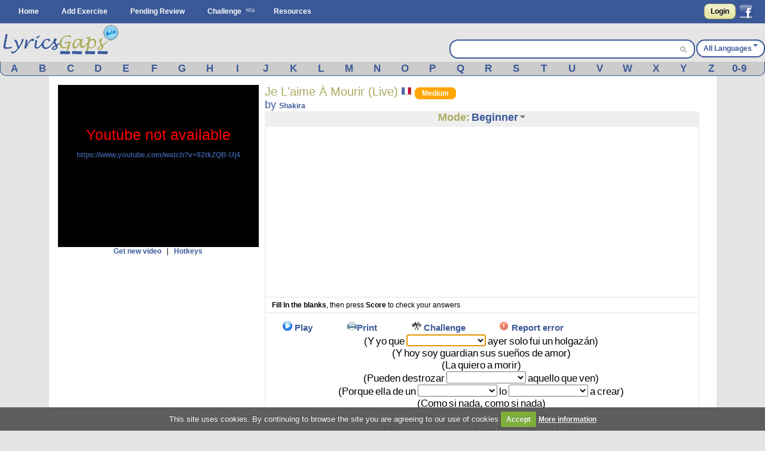

--- FILE ---
content_type: text/html; charset=UTF-8
request_url: https://www.lyricsgaps.com/exercises/view/6663/Beginner
body_size: 14799
content:
<!doctype html>
<html>
<head>
<style>#top{height:33px;background-color:#AAAC62}#top ul.left{float:left}#top ul{padding:8px 0 0}#top ul li{margin:0;outline:0 none;padding:0}#top ul li:after{content:" | "}#top ul li:last-child:after{content:""}#logout a{color:#fff}#top ul li{color:#fff;display:inline}#top ul li a{font-size:14px}#filter{display:none;position:absolute;top:0;left:0;width:100%;height:100%;background-color:#cca;z-index:10;opacity:.5}#box{display:none;position:absolute;top:20%;left:20%;width:400px;height:200px;padding:48px;margin:0;border:1px solid #000;background-color:#fff;z-index:101}#boxtitle{position:absolute;top:0;left:0;width:496px;height:24px;padding:4px 0 0;margin:0;border-bottom:4px solid #a6a6a6;background-color:#a6a6a6;color:#fff;text-align:center}.dropdown{position:absolute;z-index:9999999;display:none}.dropdown .dropdown-menu{min-width:160px;max-width:360px;list-style:none;background:#fff;border:1px solid rgba(0,0,0,0.2);border-radius:6px;box-shadow:rgba(0,0,0,0.2) 0 5px 10px;overflow:visible;padding:4px 0;margin:0}.dropdown.dropdown-tip{margin-top:8px}.dropdown.dropdown-tip::before{position:absolute;top:-6px;left:83px;content:"";border-left:7px solid transparent;border-right:7px solid transparent;border-bottom:7px solid rgba(0,0,0,0.2);display:inline-block}.dropdown.dropdown-tip::after{position:absolute;top:-5px;left:84px;content:"";border-left:6px solid transparent;border-right:6px solid transparent;border-bottom:6px solid #fff;display:inline-block}.dropdown .dropdown-menu li{list-style:none;padding:0;margin:0;line-height:18px}.dropdown .dropdown-menu li > a{display:block;color:#555;text-decoration:none;line-height:18px;padding:3px 15px;white-space:nowrap}#skycrapper_right{top:240px;position:absolute;width:120px;height:600px;margin-left:1109px}#letra_karaoke .wordtoword{color:#000;font-size:17px;font-weight:400}.banner_dfp{border-right:2px solid #efefef;border-left:2px solid #efefef;text-align:center}a{color:#3b5998;text-decoration:none;font-weight:700}a img{border:none}ul,li{margin:0 12px}#container{text-align:left}form{clear:both;margin-right:20px;padding:0;width:95%}form .input{color:#444}select{clear:both;font-size:120%;vertical-align:text-bottom}option{font-size:120%;padding:0 3px}input[type="submit"]{display:inline;width:auto}.button,input[type="submit"]{font-weight:700;padding:4px 8px;background:-webkit-gradient(linear,0% 0%,0% 100%,from(#f1f1d4),to(#e6e49f));border:1px solid #aaac62;border-radius:8px;text-decoration:none;text-shadow:#fff 0 1px 0;min-width:0;text-align:center;color:#333}.button{padding:5px 10px!important;font-size:12px!important}*{font-family:Arial,"Trebuchet MS";font-size:12px;margin:0;padding:0}#menu{margin:0 auto}#menu ul{list-style-type:none}#menu ul li{float:left}#menu a{color:#fff;float:left;margin:0 2px;padding:3px 5px;text-decoration:none;text-transform:capitalize}.clear{clear:both}form .input{margin:0 4px;float:left;width:47%}form .textarea{margin:0 4px;float:left;width:94%}#facebook_con{float:right;padding-top:6px;margin-right:20px}#facebook_con a{font-size:17px;color:#000}#capa_lang{margin-top:27px;color:#fff;float:right;font-weight:700;padding-top:6px}#capa_lang a{vertical-align:40%;text-decoration:none;text-transform:capitalize;color:#3b5998!important}#content{background:none 0 0 repeat scroll #fff;clear:both;margin:0 auto;min-height:600px;padding:15px 0;width:98%}body{background-color:#e5e5e5}#logo{margin:0 auto;background-color:#e5e5e5;height:63px}#banner_header{margin:0 auto;padding:10px 0;text-align:center;background-color:#e5e5e5;clear:both}#header{background-color:#3b5998;clear:both;display:block;font-size:11px;height:39px;margin:0}#modoview{position:relative;width:155px;z-index:999;margin:0 auto}#modoview ul{background:none 0 0 repeat scroll #fff;border-left:1px solid #3b5998;border-right:1px solid #3b5998;border-top:1px solid #3b5998;list-style:none outside none;margin:0;padding:0;width:155px}#modoview li{border-bottom:1px solid #3b5998;margin:0;padding:3px}#modoview li a{font-size:14px}#des_ejer{border-left:2px solid #efefef;border-right:2px solid #efefef;padding:5px 10px}#lyrics{padding:10px 2px 10px 0;border:2px solid #efefef}#lyrics input{font-size:14px;font-weight:700;height:14px;margin:2px 0;width:140px}#menu_exercise .opcion{padding:3px 4%;font-size:15px;float:left}#menu_exercise .opcion a{font-size:15px}.correcta{color:#0c0;text-decoration:none;font-weight:700}h1,h2{font-weight:400}h1{background:#fff;color:#aaac62;font-size:20px}h2{background:#fff;color:#3b5998;font-family:"Gill Sans","lucida grande",helvetica,arial,sans-serif;font-size:18px}input,textarea{clear:both;padding:2px}.homelanguage{background:none 0 0 repeat scroll #fff;color:#aaac62;font-size:20px;text-decoration:none;font-weight:400}.Easy{padding:2px 11px;background-color:green;border:1px solid green;border-radius:8px;text-decoration:none;color:#fff!important}.Medium{padding:2px 11px;background-color:orange;border:1px solid orange;border-radius:8px;text-decoration:none;color:#fff!important}#resulttrans{border:2px solid #efefef;background-color:#fff;padding:10px 2px 10px 10px;text-align:left;overflow:auto;height:200px}#cargandotrans{border:2px solid #efefef;background-color:#fff;text-align:center;height:100px;padding:40px 2px 10px 10px}.browsebox{height:23px;list-style:none outside none;margin:0 auto;background-color:#ccc;border-bottom-right-radius:10px;border-bottom-left-radius:10px;border-color:#eee #3b5998 #3b5998;border-style:solid;border-width:1px}.browsebox a{color:#fff;float:left;font-size:17px;margin-top:2px;text-align:center;width:3.65%}.boxsearch{margin-left:5px;width:325px;border:0!important;font-size:14px!important}.browsebox a{display:block;font-weight:700;color:#3b5998!important}#search_btn{background-position:-5px -295px;background-repeat:no-repeat;width:20px;height:19px}.fields{color:#000;font-family:Arial,"Trebuchet MS";font-size:12px;margin-right:3px;margin-top:3px;padding:2px 4px 2px 6px}.black_overlay{display:none;position:fixed;top:0;left:0;width:100%;height:100%;background-color:#000;z-index:1001;opacity:.8}.white_content{display:none;position:fixed;top:25%;left:25%;width:50%;height:50%;padding:16px;border:4px solid #444;background-color:#fff;z-index:1002}#dicttitlang{width:80%;font-size:18px}.dicttitle{position:absolute;top:0;left:0;height:24px;padding-top:4px;width:100%;margin:0;border-bottom:4px solid #a6a6a6;background-color:#a6a6a6;color:#3b5998;font-size:16px;font-weight:700;text-align:center}#fonetica{float:left}#sonido{float:left}#titulo2{font-size:18px;text-align:center;height:24px;background-color:#efefef}#titulo2 a{font-size:18px;text-decoration:none}textarea{width:98%}#letraoriginal{position:absolute;border:2px solid #aaac62;padding:5px;background:none 0 0 repeat scroll #ffd}.boxdif{margin-top:5px;width:300px;margin-bottom:8px}.boxdif_title{border-bottom:1px dotted #aaac62;font-size:20px;margin-bottom:6px;color:#aaac62}.boxdif_item{border-bottom:1px solid #efefef;padding:2px}.boxdif_iteminfo{color:gray;font-size:11px;height:16px;line-height:16px;white-space:nowrap}.boxdif_item a{font-weight:400}.boxdif_iteminfo a{color:gray;font-size:11px}.icl_last{display:none}#cms-nav-top-menu li{padding:9px 0 0}#capa_lang{background-color:#fff;border:2px solid #3b5998;border-radius:14px;text-align:center}#capa_lang a{padding:10px}#searchwrapper{float:right;margin-top:27px;width:407px;background-color:#fff;border:2px solid #3b5998;border-radius:14px;height:28px;margin-right:2px}#searchwrapper form{margin-right:0;width:auto}.search_mid{float:right;margin-right:4px}.caret{border-left:4px solid transparent;border-right:4px solid transparent;border-top:4px solid #3b5998;content:"";display:inline-block;height:0;margin-left:2px;margin-top:6px;vertical-align:top;width:0}#imgchallenge{width:16px;height:16px}#verteacher a.modalCloseImg{width:25px;height:29px;display:inline;z-index:3200;position:absolute;top:-15px;right:-16px}#lyric_skycrapper{font-size:17px;float:left;text-align:center;width:100%}#capavideo{position:relative;padding-bottom:60.25%;padding-top:69px;height:0}#capavideo iframe{position:absolute;top:0;left:0;width:100%;height:100%;min-height:250px;min-width:300px}#content{max-width:1087px;padding:15px}.columna1exercise{width:336px;float:left}.columna2exercise{width:calc(100% - 360px);margin-left:10px;float:left}@media screen and (max-width: 980px){#searchwrapper{width:263px}.boxsearch{width:187px}#menu_exercise .opcion{padding:3px 6%}}@media screen and (max-width: 790px){.browsebox{display:none}.icl_last{display:block}.boxdif{display:none}.boxsearch{width:70px}#searchwrapper{width:146px}.columna1exercise{width:100%!important}.columna2exercise{margin-left:0!important;width:100%!important}#capaplay{display:none}}@media screen and (max-width: 630px){#capa_lang{width:100%;margin-bottom:5px!important}#searchwrapper{width:100%;margin-top:0!important;margin-bottom:5px!important}.boxsearch{width:333px}}@media screen and (max-width: 480px){#lyric_skycrapper{width:100%}#lyrics{padding:10px 2px 10px 10px}#capa_lang{margin-top:0!important;margin-bottom:5px!important}#searchwrapper{margin-top:0!important;margin-bottom:5px!important}.boxsearch{width:70%}#content{width:99%;padding:5px 0}h1{font-size:22px}}@media screen and (max-width: 648px){.menu_small{width:1.4em;display:block;color:#fff;font-size:2em;text-align:center;float:left}.menu_small_text{color:#fff;float:left;font-size:18px;padding-top:9px}#cms-nav-top-menu.js{margin-top:38px;display:none;position:absolute;background-color:#3b5998;z-index:1000}#ul-menu-wrap-user.js{display:none;margin-top:33px;display:none;position:absolute;background-color:#AAAC62;z-index:1000}ul{width:100%}li{width:100%;border-right:none}}@media screen and (min-width: 648px){.menu_small{display:none}.menu_small_text{display:none}}</style>
	<meta http-equiv="Content-Type" content="text/html; charset=utf-8" />		
	<title>
		Lyricsgaps.com - Learn French Online through music and lyrics of the song Je L'aime À Mourir (Live) by Shakira - Mode BEGINNER	</title>
	<meta name="viewport" content="width=device-width, minimum-scale=1.0, maximum-scale=1.0,  user-scalable = no" />

	<meta property="fb:app_id" content="187331187956116" />  
				<meta property="og:title" content="Je L'aime À Mourir (Live) by Shakira" />
		<meta property="og:description" content="A Fun Way to Learn French" />
		<meta property="og:type" content="website" />
		<meta property="og:image" content="https://img.youtube.com/vi/92tkZQB-Uj4/maxresdefault.jpg" />
		<meta property="og:url" content="https://www.lyricsgaps.com/exercises/view/6663/Beginner" />
		<meta property="og:site_name" content="LyricsGaps.com" />
		<link rel="image_src" href="https://img.youtube.com/vi/92tkZQB-Uj4/maxresdefault.jpg" />
		
					<link rel="alternate" href="https://www.lyricsgaps.com/exercises/view/6663/Beginner" hreflang="en"  />
				<link rel="alternate" href="https://www.lyricsgaps.com/esp/exercises/view/6663/Beginner" hreflang="es" />
			
	
		<meta name="keywords" content="BEGINNER, listening exercises, learn english online, spanish, french, italian,portuguese, german, japanese, russian, greek, dutch, chinese, korean" />		<meta name="description" content="Learn French Online through music and lyrics of the song Je L&#039;aime À Mourir (Live) by Shakira - Mode BEGINNER - French exercises - Mode BEGINNER" />	
	<link rel="alternate" type="application/rss+xml" title="Most Recent Exercises" href="/exercises/rss" />	
	<link href="/favicon.ico" type="image/x-icon" rel="icon" /><link href="/favicon.ico" type="image/x-icon" rel="shortcut icon" />	
	
	<script>
	  (function(i,s,o,g,r,a,m){i['GoogleAnalyticsObject']=r;i[r]=i[r]||function(){
	  (i[r].q=i[r].q||[]).push(arguments)},i[r].l=1*new Date();a=s.createElement(o),
	  m=s.getElementsByTagName(o)[0];a.async=1;a.src=g;m.parentNode.insertBefore(a,m)
	  })(window,document,'script','//www.google-analytics.com/analytics.js','ga');
	
	  ga('create', 'UA-3432688-8', 'lyricsgaps.com');
	  ga('send', 'pageview');
	
	</script>
    <script type="text/javascript">
        
        var onDocumentLoad = [];

        function addPostCode(code) {
            onDocumentLoad.push(code);
        }
        addPostCode(function() {
    	  	$.cookieCuttr({
    	  		cookieAcceptButtonText: 'Accept',
    	  	 	cookieAnalyticsMessage : 'This site uses cookies. By continuing to browse the site you are agreeing to our use of cookies',
    	  	 	cookieWhatAreTheyLink :'/privacy#cookies',
    	  	 	cookieWhatAreLinkText: 'More information',
    	  	  	cookieDiscreetPosition: 'bottomleft'
    	  	 	
    	  		}
    	  	);
    		});
    </script>
	<script async src="//pagead2.googlesyndication.com/pagead/js/adsbygoogle.js"></script>
</head>
<body>


<div id="fb-root"></div>
<script>

  window.fbAsyncInit = function() {
    FB.init({
      appId      : '187331187956116',
      channelUrl : '//www.lyricsgaps.com/html/fb.html',
      status     : true,
      cookie     : true,
      oauth      : true,
      xfbml      : true 
    });

  };

  (function(d){
     var js, id = 'facebook-jssdk'; if (d.getElementById(id)) {return;}
     js = d.createElement('script'); js.id = id; js.async = true;
     js.src = "//connect.facebook.net/en_US/all.js";
     d.getElementsByTagName('head')[0].appendChild(js);
   }(document));
</script>
	 	
						  	
<div id="header">					
			<div id="menu">
			<div id="menuapp" class="menu_small">&#9776;</div>
			<div id="menuapptext" class="menu_small_text">Menu</div>
			<ul id="cms-nav-top-menu" class="js">
			<li><a href="/">Home</a></li>
			<li><a href="/exercises/search">Add Exercise</a></li>			
			<li><a href="/exercises/pending">Pending Review</a></li>
			<li><img src="/img/new.png"/><a href="/challenges" title="Challenge">Challenge</a></li>
			<li><a href="/resources">Resources</a></li>
			<li class="icl_last">
					<a  href="/exercises/browse" title="Browse">Browse</a>
			</li>
			</ul>						 						
						
  			
															
				  		<div id="facebook_con">																					
				  	 	<a href="/users/login" rel="nofollow" class="button" style="float:left;4px  10px!important;margin:0px 5px 0px 0px;">Login</a>         																									  	 									       
        								<a href="#" rel="nofollow" onclick="fblogin();return false;" style="padding:0px;margin:0px;"><img id="imgfb" src="/img/1.gif"/></a>
				        <script>
				          //your fb login function				          				         
				          function fblogin() {
				            FB.login(function(response) {
					             if (response.authResponse) {
					              	document.location.href="/users/login_facebook";
					             }else{
						             alert ('User cancelled login or did not fully authorize.');
					             }
				            }, {scope:'user_location, user_birthday'});
				          }
				        </script>
					  	 									     
					     			
					     </div>				  													     
					
						  			
			</div>			
		</div>					  		
		<div id="container" >	
		<div id="logo">			
			<div style="float: left;">
			
			<a href="http://www.lyricsgaps.com"><img src="/img/1.gif" id="imglogo" alt="LyricsGaps.com" /></a>			</div>	
			
		  		
		  				  			<div id="capa_lang">
		  			<a href="#" data-dropdown="#dropdown-1" class="example">All Languages<b class="caret"></b></a>
		  			</div>
		  			<div id="dropdown-1" class="dropdown dropdown-tip">
						<ul class="dropdown-menu">
						<li><a href="/all">All Languages</a></li>
															<li><a href="/eu">Basque</a></li>
														<li><a href="/ca">Catalan</a></li>
														<li><a href="/zh">Chinese</a></li>
														<li><a href="/da">Danish</a></li>
														<li><a href="/nl">Dutch</a></li>
														<li><a href="/en">English</a></li>
														<li><a href="/fr">French</a></li>
														<li><a href="/de">German</a></li>
														<li><a href="/el">Greek</a></li>
														<li><a href="/hu">Hungarian</a></li>
														<li><a href="/in">Indonesian</a></li>
														<li><a href="/it">Italian</a></li>
														<li><a href="/ja">Japanese</a></li>
														<li><a href="/ko">Korean</a></li>
														<li><a href="/pt">Portuguese</a></li>
														<li><a href="/ro">Romanian</a></li>
														<li><a href="/ru">Russian</a></li>
														<li><a href="/es">Spanish</a></li>
														<li><a href="/tr">Turkish</a></li>
														<li><a href="/ur">Urdu</a></li>
														<li><a href="/vi">Visayan</a></li>
														
							
						</ul>
					</div>										
				<div id="searchwrapper">			
					<form action="/exercises/search_main" method="post">					 			             					    
					   	<input type="text" name="data[Exercises][q]" size="55" class="fields boxsearch" style="border:0px !important;"/>					   				    					   
					       <div class="search_mid"><input style="padding-top: 3px;" type="image" src="/img/1.gif" id="search_btn" name="sa"/></div>			           
					</form>																		
									
				</div>		
			</div>	
		</div>

		
		<div style="background-color:#E5E5E5">
			<div class="browsebox">
							
	                                            <a href="/exercises/search_artist/A">A</a>	                                            	<a href="/exercises/search_artist/B">B</a>	                                            	<a href="/exercises/search_artist/C">C</a>	                                            	<a href="/exercises/search_artist/D">D</a>	                                            	<a href="/exercises/search_artist/E">E</a>	                                            	<a href="/exercises/search_artist/F">F</a>	                                            	<a href="/exercises/search_artist/G">G</a>	                                            	<a href="/exercises/search_artist/H">H</a>	                                            	<a href="/exercises/search_artist/I">I</a>	                                            	<a href="/exercises/search_artist/J">J</a>	                                            	<a href="/exercises/search_artist/K">K</a>	                                            	<a href="/exercises/search_artist/L">L</a>	                                            	<a href="/exercises/search_artist/M">M</a>	                                            	<a href="/exercises/search_artist/N">N</a>	                                            	<a href="/exercises/search_artist/O">O</a>	                                            	<a href="/exercises/search_artist/P">P</a>	                                            	<a href="/exercises/search_artist/Q">Q</a>	                                            	<a href="/exercises/search_artist/R">R</a>	                                            	<a href="/exercises/search_artist/S">S</a>	                                            	<a href="/exercises/search_artist/T">T</a>	                                            	<a href="/exercises/search_artist/U">U</a>	                                            	<a href="/exercises/search_artist/V">V</a>	                                            	<a href="/exercises/search_artist/W">W</a>	                                            	<a href="/exercises/search_artist/X">X</a>	                                            	<a href="/exercises/search_artist/Y">Y</a>	                                            	<a href="/exercises/search_artist/Z">Z</a>	                                            	<a href="/exercises/search_artist/0-9">0-9</a>		</div>
			</div>		
		<div id="content">

										
								
					
			<script>
var videoframe;
var activo_subt=false;
  
</script>

<div id="capaajax" style="display:none;">
	</div>	


	<div class="clear"></div>
	<div class="columna1exercise">		
			<div id="auxvi"></div>
			<div class="clear"></div>			
		     	
				<div id="capavideo" >
				 			
					<div id="ytapiplayer">		
<iframe id="videoframe"  width="300" height="250" src="https://www.youtube.com/embed/92tkZQB-Uj4?enablejsapi=1&rel=0&amp;autoplay=0&amp;showinfo=0&amp;border=0&amp;wmode=transparent" frameborder="0" allowfullscreen></iframe>						   	
					 </div>
					 </div>
					<div style="text-align:center;">	 
						<a href="javascript:getNewVideo();">Get new video</a>						&nbsp;&nbsp;|&nbsp;&nbsp;		
		 				<a href="javascript:ocultarMostrar(&#039;imghotkeys&#039;);">Hotkeys</a>		 				<div id="imghotkeys" style="display:none;margin-top:10px;">
		 					<img src="/img/hotkeys.png" alt="hotkeys" style="margin-bottom: 4px;" />		 				</div>	
					</div>			
				
					 <form name="formvideo" id="formvideo" method="post" action="/exercises/newvideo" accept-charset="utf-8"><div style="display:none;"><input type="hidden" name="_method" value="POST" /></div>					<input type="hidden" name="data[Exercise][newvideo]" value="Shakira Je L&#039;aime À Mourir (Live)" id="ExerciseNewvideo" />					<input type="hidden" name="data[Exercise][video]" value="" id="ExerciseVideo" />					<input type="hidden" name="data[Exercise][idexercise]" value="6663" id="ExerciseIdexercise" />					</form>		
					
					<script type="text/javascript">					
												
					addPostCode(function() {
						if( $(window).width() <= 790 ) {							
							$("#titulo2").appendTo("#auxvi");
							$("#titulo1").appendTo("#auxvi");										 
						}						 																						
					});
					    //Load player api asynchronously.
					    if (typeof(window.postMessage)=='function'){
						    var tag = document.createElement('script');
						    tag.src = "https://www.youtube.com/player_api";
						    var firstScriptTag = document.getElementsByTagName('script')[0];
						    firstScriptTag.parentNode.insertBefore(tag, firstScriptTag);
						    var done = false;
						    function onytplayerStateChange(newState) {						    	   						    	   						    	   
						    	   $("#0").focus();
						    }
						    function onPlayerError(errorCode) {							     
				    	 	    getNewVideo();					    	 
				    		}			    
						    function onYouTubePlayerAPIReady() {       

						    	videoframe = new YT.Player('videoframe', {
						          videoId: '92tkZQB-Uj4',
						          playerVars: { 'autoplay': 0, 'showinfo': 0, 'rel': 0,'wmode':'transparent' },
						          events: {						              
						              'onStateChange': onytplayerStateChange,
						              'onError': onPlayerError
						            }
						        });				
								if (activo_subt)
						    		intervalosubt=setInterval(updateytplayerInfo, 1);
																								
						    }
						    function YouTubeTester() {							    
						    	if (videoframe == undefined) { 							    	
								 	$('#capavideo').html('Youtube not available <br><a target="blank" href="https://www.youtube.com/watch?v=92tkZQB-Uj4">https://www.youtube.com/watch?v=92tkZQB-Uj4</a>');
								 	$('#capavideo').attr('style','color: #FF0000;font-size: 25px;text-align:center;background-color: #000000;');
										    	 
							    }

						    	 
						    }					    	
						    window.setTimeout("YouTubeTester()", 2000);
					    }
					    
						
					</script>											
					
		
														
									
					<div style="text-align:center;">
														<ins class="adsbygoogle"
     style="display:block;margin:0 auto;"
     data-ad-client="ca-pub-8131224386208278"
     data-ad-slot="4891846706" data-ad-format="vertical"></ins>
	 <script>
	(adsbygoogle = window.adsbygoogle || []).push({});
	</script>
					</div>
											
		
					<div class="boxdif">
						<div class="boxdif_title">
						Other Exercises						</div>
													<div class="boxdif_item">
							<a href="/exercises/filter/language/fr/French" class="homelanguage"><img src="/img/1.gif" alt="French" class="imgpaisfr" /></a>							
							<a href="/exercises/mode/10192/JILL+BARBIER/PETITE+FLEUR">JILL BARBIER - PETITE FLEUR</a>							<a href="/exercises/filter/level/1/Easy" class="Easy" style="font-size: 9px;">Easy</a>							<div class="boxdif_iteminfo">
								 <a href="/exercises/filter/language/fr/French">French</a>, Genre: <a href="/exercises/filter/genre/1/Pop">Pop</a>							</div>						
							</div>
													<div class="boxdif_item">
							<a href="/exercises/filter/language/fr/French" class="homelanguage"><img src="/img/1.gif" alt="French" class="imgpaisfr" /></a>							
							<a href="/exercises/mode/10178/Soeur+Sourire/Dominique%2C+Nique%2C+Nique">Soeur Sourire - Dominique, Nique, Nique</a>							<a href="/exercises/filter/level/1/Easy" class="Easy" style="font-size: 9px;">Easy</a>							<div class="boxdif_iteminfo">
								 <a href="/exercises/filter/language/fr/French">French</a>, Genre: <a href="/exercises/filter/genre/1/Pop">Pop</a>							</div>						
							</div>
													<div class="boxdif_item">
							<a href="/exercises/filter/language/fr/French" class="homelanguage"><img src="/img/1.gif" alt="French" class="imgpaisfr" /></a>							
							<a href="/exercises/mode/10177/France+Gall/Ella%2C+Elle+L%2527a">France Gall - Ella, Elle L&#039;a</a>							<a href="/exercises/filter/level/1/Easy" class="Easy" style="font-size: 9px;">Easy</a>							<div class="boxdif_iteminfo">
								 <a href="/exercises/filter/language/fr/French">French</a>, Genre: <a href="/exercises/filter/genre/1/Pop">Pop</a>							</div>						
							</div>
													<div class="boxdif_item">
							<a href="/exercises/filter/language/fr/French" class="homelanguage"><img src="/img/1.gif" alt="French" class="imgpaisfr" /></a>							
							<a href="/exercises/mode/10158/Joe+Dassin+/Aux+Champs-Elys%C3%A9es%C3%A71">Joe Dassin  - Aux Champs-Elyséesç1</a>							<a href="/exercises/filter/level/1/Easy" class="Easy" style="font-size: 9px;">Easy</a>							<div class="boxdif_iteminfo">
								 <a href="/exercises/filter/language/fr/French">French</a>, Genre: <a href="/exercises/filter/genre/4/Other">Other</a>							</div>						
							</div>
													<div class="boxdif_item">
							<a href="/exercises/filter/language/fr/French" class="homelanguage"><img src="/img/1.gif" alt="French" class="imgpaisfr" /></a>							
							<a href="/exercises/mode/10152/Frances+Gall/Poup%C3%A9e+De+Cire">Frances Gall - Poupée De Cire</a>							<a href="/exercises/filter/level/1/Easy" class="Easy" style="font-size: 9px;">Easy</a>							<div class="boxdif_iteminfo">
								 <a href="/exercises/filter/language/fr/French">French</a>, Genre: <a href="/exercises/filter/genre/1/Pop">Pop</a>							</div>						
							</div>
											</div>		
											
													
			
		</div>
		
		<div class="columna2exercise">
				<div id="titulo1"> 					
					<div style="float:left">
					<h1>
					Je L'aime À Mourir (Live)					<a href="/exercises/filter/language/fr/French" class="homelanguage"><img src="/img/1.gif" alt="French" class="imgpaisfr" /></a>					<a href="/exercises/filter/level/2/Medium" class="Medium">Medium</a>		
			
					</h1>
					<h2>by <a href="/exercises/filter/artist/Shakira/Shakira">Shakira</a>					
					</h2>
					
					</div>																	
				</div>
				<div class="clear"></div>
		
				<div id="titulo2">								
					<div onmouseout="javascript:ocultar('modoview');" onmouseover="javascript:mostrar('modoview');">
					<a href="/exercises/mode/6663/Shakira/Je+L%2527aime+%C3%80+Mourir+%28Live%29" style="color:#AAAC62;">Mode:</a>					<a href="/exercises/view/6663/Beginner">Beginner</a>					<img src="/img/1.gif" id="imgdowngrey" alt="select mode" style="margin-bottom: 4px;" />						<div id="modoview" style="display: none;" >		
						<ul>		
							<li><a href="/exercises/view/6663/Quiz">Quiz</a></li>
							<li><a href="/exercises/view/6663/Karaoke">Karaoke</a></li>
							<li><a href="/exercises/view/6663/Beginner">Beginner</a></li>
							<li><a href="/exercises/view/6663/Intermediate">Intermediate</a></li>
							<li><a href="/exercises/view/6663/Expert">Expert</a></li>
						</ul>					
						</div>
					</div>			
					
				</div>								
						
				<div style="padding:2px;border: 2px solid #EFEFEF;">			
						<ins class="adsbygoogle"
					style="display:block;margin:0 auto;"
					data-ad-client="ca-pub-8131224386208278"
					data-ad-slot="4891846706" data-ad-format="rectangle"></ins>
				</div>
			<script>
			(adsbygoogle = window.adsbygoogle || []).push({});
			</script>
				<div id="des_ejer">
			
									 <b>Fill In the blanks</b>, then press <b>Score</b> to check your answers										
				</div>

				<div id="lyrics">
																				
										<div id="menu_exercise">
										<div class="opcion" id="capaplay">
											<a href="javascript:play()"><img src="/img/1.gif" id="imgplay" alt="Play" /></a>								
											<a href="javascript:play();">Play</a>					
										</div>					
										<div class="opcion" id="capastop" style="display:none;">
											<a href="javascript:stop();"><img src="/img/1.gif" id="imgstop" alt="Stop" /></a>								
											<a href="javascript:stop();">Stop</a>					
										</div>																									               
													
										<div class="opcion" >
												<a href="/exercises/pdf/6663/BEGINNER" target="_blank" onclick="ga('send', 'event', 'Interaccion', 'Boton_Pdf','on')"><img src="/img/1.gif" alt="Print" id="imgworksheet" /></a><a href="/exercises/pdf/6663/BEGINNER" target="_blank" onclick="ga(&#039;send&#039;, &#039;event&#039;, &#039;Interaccion&#039;, &#039;Boton_Pdf&#039;,&#039;on&#039;)">Print</a>										</div>
																							
													<div class="opcion">							
																											<a href="javascript:alert(&#039;Please log in first in order to perform that action.&#039;, 1)"><img src="/img/challenge.png" alt="Challenge" id="imgchallenge" /></a>					
														<a href="javascript:alert(&#039;Please log in first in order to perform that action.&#039;, 1)">Challenge</a>																										</div>
													
													
										
										<div class="opcion">							
																					<a href="javascript:alert(&#039;Please log in first in order to perform that action.&#039;, 1)"><img src="/img/1.gif" alt="Error" id="imgexclamation" /></a>					
											<a href="javascript:alert(&#039;Please log in first in order to perform that action.&#039;, 1)">Report error</a>																				</div>												 
										      
																							
									</div>					
						
								<div id="lyric_skycrapper">
								
										
									<div id="letra_karaoke">			
							<span class="tag"><a class="wordtoword">(Y</a></span> <span class="tag"><a class="wordtoword">yo</a></span> <span class="tag"><a class="wordtoword">que</a></span> <select name='palabra0' id='palabra0'><option value=''></option><option value="AMOR">AMOR</option><option value="ELLE">ELLE</option><option value="FORTE">FORTE</option><option value="HASTA">HASTA</option><option value="NOUS">NOUS</option><option value="PARA">PARA</option><option value="QUIERO">QUIERO</option><option value="SOPLO">SOPLO</option><option value="TODO">TODO</option><option value="TOUTES">TOUTES</option><option value="TRANSPARENTE">TRANSPARENTE</option><option value="VUELVE">VUELVE</option></select><span id="wordcorrec0" class="correcta"></span> <span class="tag"><a class="wordtoword">ayer</a></span> <span class="tag"><a class="wordtoword">solo</a></span> <span class="tag"><a class="wordtoword">fui</a></span> <span class="tag"><a class="wordtoword">un</a></span> <span class="tag"><a class="wordtoword">holgazán)</a></span> <br/><span class="tag"><a class="wordtoword">(Y</a></span> <span class="tag"><a class="wordtoword">hoy</a></span> <span class="tag"><a class="wordtoword">soy</a></span> <span class="tag"><a class="wordtoword">guardian</a></span> <span class="tag"><a class="wordtoword">sus</a></span> <span class="tag"><a class="wordtoword">sueños</a></span> <span class="tag"><a class="wordtoword">de</a></span> <span class="tag"><a class="wordtoword">amor)</a></span> <br/><span class="tag"><a class="wordtoword">(La</a></span> <span class="tag"><a class="wordtoword">quiero</a></span> <span class="tag"><a class="wordtoword">a</a></span> <span class="tag"><a class="wordtoword">morir)</a></span> <br/><span class="tag"><a class="wordtoword">(Pueden</a></span> <span class="tag"><a class="wordtoword">destrozar</a></span> <select name='palabra1' id='palabra1'><option value=''></option><option value="AMOR">AMOR</option><option value="ELLE">ELLE</option><option value="FORTE">FORTE</option><option value="HASTA">HASTA</option><option value="NOUS">NOUS</option><option value="PARA">PARA</option><option value="QUIERO">QUIERO</option><option value="SOPLO">SOPLO</option><option value="TODO">TODO</option><option value="TOUTES">TOUTES</option><option value="TRANSPARENTE">TRANSPARENTE</option><option value="VUELVE">VUELVE</option></select><span id="wordcorrec1" class="correcta"></span> <span class="tag"><a class="wordtoword">aquello</a></span> <span class="tag"><a class="wordtoword">que</a></span> <span class="tag"><a class="wordtoword">ven)</a></span> <br/><span class="tag"><a class="wordtoword">(Porque</a></span> <span class="tag"><a class="wordtoword">ella</a></span> <span class="tag"><a class="wordtoword">de</a></span> <span class="tag"><a class="wordtoword">un</a></span> <select name='palabra2' id='palabra2'><option value=''></option><option value="AMOR">AMOR</option><option value="ELLE">ELLE</option><option value="FORTE">FORTE</option><option value="HASTA">HASTA</option><option value="NOUS">NOUS</option><option value="PARA">PARA</option><option value="QUIERO">QUIERO</option><option value="SOPLO">SOPLO</option><option value="TODO">TODO</option><option value="TOUTES">TOUTES</option><option value="TRANSPARENTE">TRANSPARENTE</option><option value="VUELVE">VUELVE</option></select><span id="wordcorrec2" class="correcta"></span> <span class="tag"><a class="wordtoword">lo</a></span> <select name='palabra3' id='palabra3'><option value=''></option><option value="AMOR">AMOR</option><option value="ELLE">ELLE</option><option value="FORTE">FORTE</option><option value="HASTA">HASTA</option><option value="NOUS">NOUS</option><option value="PARA">PARA</option><option value="QUIERO">QUIERO</option><option value="SOPLO">SOPLO</option><option value="TODO">TODO</option><option value="TOUTES">TOUTES</option><option value="TRANSPARENTE">TRANSPARENTE</option><option value="VUELVE">VUELVE</option></select><span id="wordcorrec3" class="correcta"></span> <span class="tag"><a class="wordtoword">a</a></span> <span class="tag"><a class="wordtoword">crear)</a></span> <br/><span class="tag"><a class="wordtoword">(Como</a></span> <span class="tag"><a class="wordtoword">si</a></span> <span class="tag"><a class="wordtoword">nada,</a></span> <span class="tag"><a class="wordtoword">como</a></span> <span class="tag"><a class="wordtoword">si</a></span> <span class="tag"><a class="wordtoword">nada)</a></span> <br/><span class="tag"><a class="wordtoword">(La</a></span> <select name='palabra4' id='palabra4'><option value=''></option><option value="AMOR">AMOR</option><option value="ELLE">ELLE</option><option value="FORTE">FORTE</option><option value="HASTA">HASTA</option><option value="NOUS">NOUS</option><option value="PARA">PARA</option><option value="QUIERO">QUIERO</option><option value="SOPLO">SOPLO</option><option value="TODO">TODO</option><option value="TOUTES">TOUTES</option><option value="TRANSPARENTE">TRANSPARENTE</option><option value="VUELVE">VUELVE</option></select><span id="wordcorrec4" class="correcta"></span> <span class="tag"><a class="wordtoword">a</a></span> <span class="tag"><a class="wordtoword">morir)</a></span> <br/><span class="tag"><a class="wordtoword">(Ella</a></span> <select name='palabra5' id='palabra5'><option value=''></option><option value="AMOR">AMOR</option><option value="ELLE">ELLE</option><option value="FORTE">FORTE</option><option value="HASTA">HASTA</option><option value="NOUS">NOUS</option><option value="PARA">PARA</option><option value="QUIERO">QUIERO</option><option value="SOPLO">SOPLO</option><option value="TODO">TODO</option><option value="TOUTES">TOUTES</option><option value="TRANSPARENTE">TRANSPARENTE</option><option value="VUELVE">VUELVE</option></select><span id="wordcorrec5" class="correcta"></span> <span class="tag"><a class="wordtoword">las</a></span> <span class="tag"><a class="wordtoword">horas</a></span> <span class="tag"><a class="wordtoword">de</a></span> <span class="tag"><a class="wordtoword">cada</a></span> <span class="tag"><a class="wordtoword">reloj)</a></span> <br/><span class="tag"><a class="wordtoword">(Y</a></span> <span class="tag"><a class="wordtoword">me</a></span> <span class="tag"><a class="wordtoword">ayuda</a></span> <span class="tag"><a class="wordtoword">a</a></span> <span class="tag"><a class="wordtoword">pintar</a></span> <select name='palabra6' id='palabra6'><option value=''></option><option value="AMOR">AMOR</option><option value="ELLE">ELLE</option><option value="FORTE">FORTE</option><option value="HASTA">HASTA</option><option value="NOUS">NOUS</option><option value="PARA">PARA</option><option value="QUIERO">QUIERO</option><option value="SOPLO">SOPLO</option><option value="TODO">TODO</option><option value="TOUTES">TOUTES</option><option value="TRANSPARENTE">TRANSPARENTE</option><option value="VUELVE">VUELVE</option></select><span id="wordcorrec6" class="correcta"></span> <span class="tag"><a class="wordtoword">el</a></span> <span class="tag"><a class="wordtoword">color)</a></span> <br/><span class="tag"><a class="wordtoword">(Con</a></span> <span class="tag"><a class="wordtoword">sus</a></span> <span class="tag"><a class="wordtoword">sonrisa)</a></span> <br/><span class="tag"><a class="wordtoword">(Y</a></span> <span class="tag"><a class="wordtoword">levanta</a></span> <span class="tag"><a class="wordtoword">una</a></span> <span class="tag"><a class="wordtoword">torre</a></span> <span class="tag"><a class="wordtoword">desde</a></span> <span class="tag"><a class="wordtoword">el</a></span> <span class="tag"><a class="wordtoword">cielo</a></span> <select name='palabra7' id='palabra7'><option value=''></option><option value="AMOR">AMOR</option><option value="ELLE">ELLE</option><option value="FORTE">FORTE</option><option value="HASTA">HASTA</option><option value="NOUS">NOUS</option><option value="PARA">PARA</option><option value="QUIERO">QUIERO</option><option value="SOPLO">SOPLO</option><option value="TODO">TODO</option><option value="TOUTES">TOUTES</option><option value="TRANSPARENTE">TRANSPARENTE</option><option value="VUELVE">VUELVE</option></select><span id="wordcorrec7" class="correcta"></span> <span class="tag"><a class="wordtoword">aqui)</a></span> <br/><span class="tag"><a class="wordtoword">(Y</a></span> <span class="tag"><a class="wordtoword">me</a></span> <span class="tag"><a class="wordtoword">cose</a></span> <span class="tag"><a class="wordtoword">unas</a></span> <span class="tag"><a class="wordtoword">alas</a></span> <span class="tag"><a class="wordtoword">y</a></span> <span class="tag"><a class="wordtoword">me</a></span> <span class="tag"><a class="wordtoword">ayuda</a></span> <span class="tag"><a class="wordtoword">a</a></span> <span class="tag"><a class="wordtoword">subir)</a></span> <br/><span class="tag"><a class="wordtoword">(A</a></span> <span class="tag"><a class="wordtoword">toda</a></span> <span class="tag"><a class="wordtoword">prisa,</a></span> <span class="tag"><a class="wordtoword">a</a></span> <span class="tag"><a class="wordtoword">toda</a></span> <span class="tag"><a class="wordtoword">prisa)</a></span> <br/><span class="tag"><a class="wordtoword">(La</a></span> <select name='palabra8' id='palabra8'><option value=''></option><option value="AMOR">AMOR</option><option value="ELLE">ELLE</option><option value="FORTE">FORTE</option><option value="HASTA">HASTA</option><option value="NOUS">NOUS</option><option value="PARA">PARA</option><option value="QUIERO">QUIERO</option><option value="SOPLO">SOPLO</option><option value="TODO">TODO</option><option value="TOUTES">TOUTES</option><option value="TRANSPARENTE">TRANSPARENTE</option><option value="VUELVE">VUELVE</option></select><span id="wordcorrec8" class="correcta"></span> <span class="tag"><a class="wordtoword">a</a></span> <span class="tag"><a class="wordtoword">morir)</a></span> <br/><span class="tag"><a class="wordtoword">(Conoce</a></span> <span class="tag"><a class="wordtoword">bien,</a></span> <span class="tag"><a class="wordtoword">cada</a></span> <span class="tag"><a class="wordtoword">guerra,</a></span> <span class="tag"><a class="wordtoword">cada</a></span> <span class="tag"><a class="wordtoword">herida,</a></span> <span class="tag"><a class="wordtoword">cada</a></span> <span class="tag"><a class="wordtoword">ser)</a></span> <br/><span class="tag"><a class="wordtoword">(Conoce</a></span> <span class="tag"><a class="wordtoword">bien</a></span> <span class="tag"><a class="wordtoword">cada</a></span> <span class="tag"><a class="wordtoword">guerra</a></span> <span class="tag"><a class="wordtoword">de</a></span> <span class="tag"><a class="wordtoword">la</a></span> <span class="tag"><a class="wordtoword">vida)</a></span> <br/><span class="tag"><a class="wordtoword">(Y</a></span> <span class="tag"><a class="wordtoword">del</a></span> <select name='palabra9' id='palabra9'><option value=''></option><option value="AMOR">AMOR</option><option value="ELLE">ELLE</option><option value="FORTE">FORTE</option><option value="HASTA">HASTA</option><option value="NOUS">NOUS</option><option value="PARA">PARA</option><option value="QUIERO">QUIERO</option><option value="SOPLO">SOPLO</option><option value="TODO">TODO</option><option value="TOUTES">TOUTES</option><option value="TRANSPARENTE">TRANSPARENTE</option><option value="VUELVE">VUELVE</option></select><span id="wordcorrec9" class="correcta"></span> <span class="tag"><a class="wordtoword">también)</a></span> <br/><span class="tag"><a class="wordtoword">(He</a></span> <span class="tag"><a class="wordtoword">he</a></span> <span class="tag"><a class="wordtoword">he</a></span> <span class="tag"><a class="wordtoword">he</a></span> <span class="tag"><a class="wordtoword">he</a></span> <span class="tag"><a class="wordtoword">he</a></span> <span class="tag"><a class="wordtoword">he)</a></span> <br/><span class="tag"><a class="wordtoword">(He</a></span> <span class="tag"><a class="wordtoword">he</a></span> <span class="tag"><a class="wordtoword">he</a></span> <span class="tag"><a class="wordtoword">he</a></span> <span class="tag"><a class="wordtoword">he</a></span> <span class="tag"><a class="wordtoword">he</a></span> <span class="tag"><a class="wordtoword">he)</a></span> <br/><span class="tag"><a class="wordtoword">(He</a></span> <span class="tag"><a class="wordtoword">he</a></span> <span class="tag"><a class="wordtoword">he</a></span> <span class="tag"><a class="wordtoword">he</a></span> <span class="tag"><a class="wordtoword">he</a></span> <span class="tag"><a class="wordtoword">he</a></span> <span class="tag"><a class="wordtoword">he)</a></span> <br/><br/><span class="tag"><a class="wordtoword">Moi</a></span> <span class="tag"><a class="wordtoword">je</a></span> <span class="tag"><a class="wordtoword">n'étais</a></span> <span class="tag"><a class="wordtoword">rien</a></span> <br/><span class="tag"><a class="wordtoword">Et</a></span> <span class="tag"><a class="wordtoword">voilà</a></span> <span class="tag"><a class="wordtoword">qu'aujourd'hui</a></span> <br/><span class="tag"><a class="wordtoword">Je</a></span> <span class="tag"><a class="wordtoword">suis</a></span> <span class="tag"><a class="wordtoword">le</a></span> <span class="tag"><a class="wordtoword">gardien</a></span> <br/><span class="tag"><a class="wordtoword">Du</a></span> <span class="tag"><a class="wordtoword">sommeil</a></span> <span class="tag"><a class="wordtoword">de</a></span> <span class="tag"><a class="wordtoword">ses</a></span> <span class="tag"><a class="wordtoword">nuits</a></span> <br/><span class="tag"><a class="wordtoword">Je</a></span> <span class="tag"><a class="wordtoword">l'aime</a></span> <span class="tag"><a class="wordtoword">à</a></span> <span class="tag"><a class="wordtoword">mourir</a></span> <br/><span class="tag"><a class="wordtoword">Vous</a></span> <span class="tag"><a class="wordtoword">pouvez</a></span> <span class="tag"><a class="wordtoword">détruire</a></span> <br/><span class="tag"><a class="wordtoword">Tout</a></span> <span class="tag"><a class="wordtoword">ce</a></span> <span class="tag"><a class="wordtoword">qu'il</a></span> <span class="tag"><a class="wordtoword">vous</a></span> <span class="tag"><a class="wordtoword">plaira</a></span> <br/><span class="tag"><a class="wordtoword">Elle</a></span> <span class="tag"><a class="wordtoword">n'a</a></span> <span class="tag"><a class="wordtoword">qu'à</a></span> <span class="tag"><a class="wordtoword">ouvrir</a></span> <br/><span class="tag"><a class="wordtoword">L'espace</a></span> <span class="tag"><a class="wordtoword">de</a></span> <span class="tag"><a class="wordtoword">ses</a></span> <span class="tag"><a class="wordtoword">bras</a></span> <br/><span class="tag"><a class="wordtoword">Pour</a></span> <span class="tag"><a class="wordtoword">tout</a></span> <span class="tag"><a class="wordtoword">reconstruire</a></span> <br/><span class="tag"><a class="wordtoword">Pour</a></span> <span class="tag"><a class="wordtoword">tout</a></span> <span class="tag"><a class="wordtoword">reconstruire</a></span> <br/><span class="tag"><a class="wordtoword">Je</a></span> <span class="tag"><a class="wordtoword">l'aime</a></span> <span class="tag"><a class="wordtoword">à</a></span> <span class="tag"><a class="wordtoword">mourir</a></span> <br/><span class="tag"><a class="wordtoword">Elle</a></span> <span class="tag"><a class="wordtoword">a</a></span> <span class="tag"><a class="wordtoword">gommé</a></span> <span class="tag"><a class="wordtoword">les</a></span> <span class="tag"><a class="wordtoword">chiffres</a></span> <br/><span class="tag"><a class="wordtoword">Des</a></span> <span class="tag"><a class="wordtoword">horloges</a></span> <span class="tag"><a class="wordtoword">du</a></span> <span class="tag"><a class="wordtoword">quartier</a></span> <br/><select name='palabra10' id='palabra10'><option value=''></option><option value="AMOR">AMOR</option><option value="ELLE">ELLE</option><option value="FORTE">FORTE</option><option value="HASTA">HASTA</option><option value="NOUS">NOUS</option><option value="PARA">PARA</option><option value="QUIERO">QUIERO</option><option value="SOPLO">SOPLO</option><option value="TODO">TODO</option><option value="TOUTES">TOUTES</option><option value="TRANSPARENTE">TRANSPARENTE</option><option value="VUELVE">VUELVE</option></select><span id="wordcorrec10" class="correcta"></span> <span class="tag"><a class="wordtoword">a</a></span> <span class="tag"><a class="wordtoword">fait</a></span> <span class="tag"><a class="wordtoword">de</a></span> <span class="tag"><a class="wordtoword">ma</a></span> <span class="tag"><a class="wordtoword">vie</a></span> <br/><span class="tag"><a class="wordtoword">Des</a></span> <span class="tag"><a class="wordtoword">cocottes</a></span> <span class="tag"><a class="wordtoword">en</a></span> <span class="tag"><a class="wordtoword">papier</a></span> <br/><span class="tag"><a class="wordtoword">Des</a></span> <span class="tag"><a class="wordtoword">éclats</a></span> <span class="tag"><a class="wordtoword">de</a></span> <span class="tag"><a class="wordtoword">rire</a></span> <br/><span class="tag"><a class="wordtoword">Elle</a></span> <span class="tag"><a class="wordtoword">a</a></span> <span class="tag"><a class="wordtoword">bâti</a></span> <span class="tag"><a class="wordtoword">des</a></span> <span class="tag"><a class="wordtoword">ponts</a></span> <br/><span class="tag"><a class="wordtoword">Entre</a></span> <select name='palabra11' id='palabra11'><option value=''></option><option value="AMOR">AMOR</option><option value="ELLE">ELLE</option><option value="FORTE">FORTE</option><option value="HASTA">HASTA</option><option value="NOUS">NOUS</option><option value="PARA">PARA</option><option value="QUIERO">QUIERO</option><option value="SOPLO">SOPLO</option><option value="TODO">TODO</option><option value="TOUTES">TOUTES</option><option value="TRANSPARENTE">TRANSPARENTE</option><option value="VUELVE">VUELVE</option></select><span id="wordcorrec11" class="correcta"></span> <span class="tag"><a class="wordtoword">et</a></span> <span class="tag"><a class="wordtoword">le</a></span> <span class="tag"><a class="wordtoword">ciel</a></span> <br/><span class="tag"><a class="wordtoword">Et</a></span> <span class="tag"><a class="wordtoword">nous</a></span> <span class="tag"><a class="wordtoword">les</a></span> <span class="tag"><a class="wordtoword">traversons</a></span> <br/><span class="tag"><a class="wordtoword">À</a></span> <span class="tag"><a class="wordtoword">chaque</a></span> <span class="tag"><a class="wordtoword">fois</a></span> <span class="tag"><a class="wordtoword">qu'elle</a></span> <br/><span class="tag"><a class="wordtoword">Ne</a></span> <span class="tag"><a class="wordtoword">veut</a></span> <span class="tag"><a class="wordtoword">pas</a></span> <span class="tag"><a class="wordtoword">dormir</a></span> <br/><span class="tag"><a class="wordtoword">Ne</a></span> <span class="tag"><a class="wordtoword">veut</a></span> <span class="tag"><a class="wordtoword">pas</a></span> <span class="tag"><a class="wordtoword">dormir</a></span> <br/><span class="tag"><a class="wordtoword">Je</a></span> <span class="tag"><a class="wordtoword">l'aime</a></span> <span class="tag"><a class="wordtoword">à</a></span> <span class="tag"><a class="wordtoword">mourir</a></span> <br/><span class="tag"><a class="wordtoword">Elle</a></span> <span class="tag"><a class="wordtoword">a</a></span> <span class="tag"><a class="wordtoword">dû</a></span> <span class="tag"><a class="wordtoword">faire</a></span> <span class="tag"><a class="wordtoword">toutes</a></span> <span class="tag"><a class="wordtoword">les</a></span> <span class="tag"><a class="wordtoword">guerres</a></span> <br/><span class="tag"><a class="wordtoword">Pour</a></span> <span class="tag"><a class="wordtoword">être</a></span> <span class="tag"><a class="wordtoword">si</a></span> <span class="tag"><a class="wordtoword">forte</a></span> <span class="tag"><a class="wordtoword">aujourd'hui</a></span> <br/><span class="tag"><a class="wordtoword">Elle</a></span> <span class="tag"><a class="wordtoword">a</a></span> <span class="tag"><a class="wordtoword">dû</a></span> <span class="tag"><a class="wordtoword">faire</a></span> <span class="tag"><a class="wordtoword">toutes</a></span> <span class="tag"><a class="wordtoword">les</a></span> <span class="tag"><a class="wordtoword">guerres</a></span> <br/><span class="tag"><a class="wordtoword">De</a></span> <span class="tag"><a class="wordtoword">la</a></span> <span class="tag"><a class="wordtoword">vie,</a></span> <span class="tag"><a class="wordtoword">et</a></span> <span class="tag"><a class="wordtoword">l'amour</a></span> <span class="tag"><a class="wordtoword">aussi</a></span> <br/><span class="tag"><a class="wordtoword">(He</a></span> <span class="tag"><a class="wordtoword">he</a></span> <span class="tag"><a class="wordtoword">he</a></span> <span class="tag"><a class="wordtoword">he</a></span> <span class="tag"><a class="wordtoword">he</a></span> <span class="tag"><a class="wordtoword">he</a></span> <span class="tag"><a class="wordtoword">he)</a></span> <br/><span class="tag"><a class="wordtoword">(He</a></span> <span class="tag"><a class="wordtoword">he</a></span> <span class="tag"><a class="wordtoword">he</a></span> <span class="tag"><a class="wordtoword">he</a></span> <span class="tag"><a class="wordtoword">he</a></span> <span class="tag"><a class="wordtoword">he</a></span> <span class="tag"><a class="wordtoword">he)</a></span> <br/><span class="tag"><a class="wordtoword">(He</a></span> <span class="tag"><a class="wordtoword">he</a></span> <span class="tag"><a class="wordtoword">he</a></span> <span class="tag"><a class="wordtoword">he</a></span> <span class="tag"><a class="wordtoword">he</a></span> <span class="tag"><a class="wordtoword">he</a></span> <span class="tag"><a class="wordtoword">he)</a></span> <br/><br/><span class="tag"><a class="wordtoword">Elle</a></span> <span class="tag"><a class="wordtoword">a</a></span> <span class="tag"><a class="wordtoword">dû</a></span> <span class="tag"><a class="wordtoword">faire</a></span> <select name='palabra12' id='palabra12'><option value=''></option><option value="AMOR">AMOR</option><option value="ELLE">ELLE</option><option value="FORTE">FORTE</option><option value="HASTA">HASTA</option><option value="NOUS">NOUS</option><option value="PARA">PARA</option><option value="QUIERO">QUIERO</option><option value="SOPLO">SOPLO</option><option value="TODO">TODO</option><option value="TOUTES">TOUTES</option><option value="TRANSPARENTE">TRANSPARENTE</option><option value="VUELVE">VUELVE</option></select><span id="wordcorrec12" class="correcta"></span> <span class="tag"><a class="wordtoword">les</a></span> <span class="tag"><a class="wordtoword">guerres</a></span> <br/><span class="tag"><a class="wordtoword">Pour</a></span> <span class="tag"><a class="wordtoword">être</a></span> <span class="tag"><a class="wordtoword">si</a></span> <span class="tag"><a class="wordtoword">forte</a></span> <span class="tag"><a class="wordtoword">aujourd'hui</a></span> <span class="tag"><a class="wordtoword">(avec</a></span> <span class="tag"><a class="wordtoword">moi)</a></span> <br/><span class="tag"><a class="wordtoword">Elle</a></span> <span class="tag"><a class="wordtoword">a</a></span> <span class="tag"><a class="wordtoword">dû</a></span> <span class="tag"><a class="wordtoword">faire</a></span> <span class="tag"><a class="wordtoword">toutes</a></span> <span class="tag"><a class="wordtoword">les</a></span> <span class="tag"><a class="wordtoword">guerres</a></span> <br/><span class="tag"><a class="wordtoword">De</a></span> <span class="tag"><a class="wordtoword">la</a></span> <span class="tag"><a class="wordtoword">vie,</a></span> <span class="tag"><a class="wordtoword">et</a></span> <span class="tag"><a class="wordtoword">l'amour</a></span> <span class="tag"><a class="wordtoword">aussi</a></span> <br/><span class="tag"><a class="wordtoword">Elle</a></span> <span class="tag"><a class="wordtoword">a</a></span> <span class="tag"><a class="wordtoword">dû</a></span> <span class="tag"><a class="wordtoword">faire</a></span> <span class="tag"><a class="wordtoword">toutes</a></span> <span class="tag"><a class="wordtoword">les</a></span> <span class="tag"><a class="wordtoword">guerres</a></span> <span class="tag"><a class="wordtoword">(avec</a></span> <span class="tag"><a class="wordtoword">moi)</a></span> <br/><span class="tag"><a class="wordtoword">(Pour</a></span> <span class="tag"><a class="wordtoword">être</a></span> <span class="tag"><a class="wordtoword">si</a></span> <select name='palabra13' id='palabra13'><option value=''></option><option value="AMOR">AMOR</option><option value="ELLE">ELLE</option><option value="FORTE">FORTE</option><option value="HASTA">HASTA</option><option value="NOUS">NOUS</option><option value="PARA">PARA</option><option value="QUIERO">QUIERO</option><option value="SOPLO">SOPLO</option><option value="TODO">TODO</option><option value="TOUTES">TOUTES</option><option value="TRANSPARENTE">TRANSPARENTE</option><option value="VUELVE">VUELVE</option></select><span id="wordcorrec13" class="correcta"></span> <span class="tag"><a class="wordtoword">aujourd'hui)</a></span> <br/><select name='palabra14' id='palabra14'><option value=''></option><option value="AMOR">AMOR</option><option value="ELLE">ELLE</option><option value="FORTE">FORTE</option><option value="HASTA">HASTA</option><option value="NOUS">NOUS</option><option value="PARA">PARA</option><option value="QUIERO">QUIERO</option><option value="SOPLO">SOPLO</option><option value="TODO">TODO</option><option value="TOUTES">TOUTES</option><option value="TRANSPARENTE">TRANSPARENTE</option><option value="VUELVE">VUELVE</option></select><span id="wordcorrec14" class="correcta"></span> <span class="tag"><a class="wordtoword">a</a></span> <span class="tag"><a class="wordtoword">dû</a></span> <span class="tag"><a class="wordtoword">faire</a></span> <span class="tag"><a class="wordtoword">toutes</a></span> <span class="tag"><a class="wordtoword">les</a></span> <span class="tag"><a class="wordtoword">guerres</a></span> <br/><span class="tag"><a class="wordtoword">De</a></span> <span class="tag"><a class="wordtoword">la</a></span> <span class="tag"><a class="wordtoword">vie,</a></span> <span class="tag"><a class="wordtoword">et</a></span> <span class="tag"><a class="wordtoword">l'amour</a></span> <span class="tag"><a class="wordtoword">aussi</a></span> <br/><span class="tag"><a class="wordtoword">(He</a></span> <span class="tag"><a class="wordtoword">he</a></span> <span class="tag"><a class="wordtoword">he</a></span> <span class="tag"><a class="wordtoword">he</a></span> <span class="tag"><a class="wordtoword">he</a></span> <span class="tag"><a class="wordtoword">he</a></span> <span class="tag"><a class="wordtoword">he)</a></span> <br/><span class="tag"><a class="wordtoword">(He</a></span> <span class="tag"><a class="wordtoword">he</a></span> <span class="tag"><a class="wordtoword">he</a></span> <span class="tag"><a class="wordtoword">he</a></span> <span class="tag"><a class="wordtoword">he</a></span> <span class="tag"><a class="wordtoword">he</a></span> <span class="tag"><a class="wordtoword">he)</a></span> <br/><span class="tag"><a class="wordtoword">(He</a></span> <span class="tag"><a class="wordtoword">he</a></span> <span class="tag"><a class="wordtoword">he</a></span> <span class="tag"><a class="wordtoword">he</a></span> <span class="tag"><a class="wordtoword">he</a></span> <span class="tag"><a class="wordtoword">he</a></span> <span class="tag"><a class="wordtoword">he)</a></span> <br/><br/>							</div>
																								</div>
						<div class="clear"></div>
							<div class="capamensaje">
								Click any word to get definition.							</div>
												<div style="text-align:center;">			
														
									<form name="formscore" id="formscore" style="100%" method="post" action="/stats/add" accept-charset="utf-8"><div style="display:none;"><input type="hidden" name="_method" value="POST" /></div>									<input type="hidden" name="idchallenge" id="idchallenge" value="0"/>						
									<div style="text-align:center;">
										<div>				
										<input type="text" style="width: 40px; text-align: center;margin-bottom:12px;height:28px;margin-right: 4px;" readonly value="" id="puntuacion" name="puntuacion">Score										</div>			
									<div class="clear"></div>
										<div style="margin:2px 0px; padding-right:49px;">						
											<a href="javascript:document.location.href = document.location.href" class="button"><span>Reset</span></a>								
																					
											<a href="javascript:resultado();" class="button" style="margin-left: 18px;"><span>Score</span></a>					
											</div>
								
										</div>										
																			<input type="hidden" name="data[Stat][mode]" value="BEGINNER" id="StatMode" />																		<input type="hidden" name="data[Stat][score]" id="StatScore" />									<input type="hidden" name="data[Stat][exercise_id]" value="6663" id="StatExerciseId" />									</form>		
				
							
				
						</div>					
								

			</div>
						<div style="border: 2px solid #EFEFEF;">			
						<ins class="adsbygoogle"
					style="display:block;margin:0 auto;"
					data-ad-client="ca-pub-8131224386208278"
					data-ad-slot="4891846706" data-ad-format="rectangle"></ins>
				</div>
			<script>
			(adsbygoogle = window.adsbygoogle || []).push({});
			</script>
		<div class="clear"></div>
						
			<div id="translation">					
			  ( Automatic Translation )														
				<select  name="selecttranslation"  id="selecttranslation" style="font-size:12px;" onchange="javascript:translate_automatic('fr',this.value);">
				 	<option value="">Select Language</option>
										<option value="eu" >Basque</option>			
										<option value="ca" >Catalan</option>			
										<option value="zh" >Chinese</option>			
										<option value="da" >Danish</option>			
										<option value="nl" >Dutch</option>			
										<option value="en" >English</option>			
										<option value="fr" >French</option>			
										<option value="de" >German</option>			
										<option value="el" >Greek</option>			
										<option value="hu" >Hungarian</option>			
										<option value="in" >Indonesian</option>			
										<option value="it" >Italian</option>			
										<option value="ja" >Japanese</option>			
										<option value="ko" >Korean</option>			
										<option value="pt" >Portuguese</option>			
										<option value="ro" >Romanian</option>			
										<option value="ru" >Russian</option>			
										<option value="es" >Spanish</option>			
										<option value="tr" >Turkish</option>			
										<option value="ur" >Urdu</option>			
										<option value="vi" >Visayan</option>			
														
				</select>	
				
				
				<div id="branding" style="color: #ED6F23;">Con tecnolog&iacute;a de <b><span style="font-family: Segoe UI; direction: ltr;">Microsoft<sup style="vertical-align: super; font-size: 70%;">&reg;</sup> Translator</span></b></div>
				
								
				</div>
				<input type="hidden" id="textori" name="textori" value="(Y yo que hasta ayer solo fui un holgazán)
(Y hoy soy guardian sus sueños de amor)
(La quiero a morir)
(Pueden destrozar todo aquello que ven)
(Porque ella de un soplo lo vuelve a crear)
(Como si nada, como si nada)
(La quiero a morir)
(Ella para las horas de cada reloj)
(Y me ayuda a pintar transparente el color)
(Con sus sonrisa)
(Y levanta una torre desde el cielo hasta aqui)
(Y me cose unas alas y me ayuda a subir)
(A toda prisa, a toda prisa)
(La quiero a morir)
(Conoce bien, cada guerra, cada herida, cada ser)
(Conoce bien cada guerra de la vida)
(Y del amor también)
(He he he he he he he)
(He he he he he he he)
(He he he he he he he)

Moi je n'étais rien
Et voilà qu'aujourd'hui
Je suis le gardien
Du sommeil de ses nuits
Je l'aime à mourir
Vous pouvez détruire
Tout ce qu'il vous plaira
Elle n'a qu'à ouvrir
L'espace de ses bras
Pour tout reconstruire
Pour tout reconstruire
Je l'aime à mourir
Elle a gommé les chiffres
Des horloges du quartier
Elle a fait de ma vie
Des cocottes en papier
Des éclats de rire
Elle a bâti des ponts
Entre nous et le ciel
Et nous les traversons
À chaque fois qu'elle
Ne veut pas dormir
Ne veut pas dormir
Je l'aime à mourir
Elle a dû faire toutes les guerres
Pour être si forte aujourd'hui
Elle a dû faire toutes les guerres
De la vie, et l'amour aussi
(He he he he he he he)
(He he he he he he he)
(He he he he he he he)

Elle a dû faire toutes les guerres
Pour être si forte aujourd'hui (avec moi)
Elle a dû faire toutes les guerres
De la vie, et l'amour aussi
Elle a dû faire toutes les guerres (avec moi)
(Pour être si forte aujourd'hui)
Elle a dû faire toutes les guerres
De la vie, et l'amour aussi
(He he he he he he he)
(He he he he he he he)
(He he he he he he he)

"/>
				<div id="cargandotrans" style="display:none;">
				<img src="/img/loading.gif" alt="Loading..." />				</div>						
				<div id="resulttrans" style="display:none;">
				</div>		
				<div id="original">
				</div>			
			<div class="clear"></div>		
				
		
							
				
<div class="boxdifteacher">
	<fieldset>
        <legend style="background-color:#efefef;">Are you a teacher?</legend>
        	<span  class="textteacher"><b>Customize</b> the exercise or <b>share it</b>. You will be able to <b>check</b> the punctuation obtained by other users that have already done the exercise.</span>
										
			<div id="modo">		
				<div class="button">				 
					<a href="/exercises/custom/6663/Shakira/Je+L%2527aime+%C3%80+Mourir+%28Live%29" onclick="ga('send', 'event', 'Interaccion', 'Boton_Custom','view')"><span>Customize</span></a>				</div>				
					<div class="button" style="margin-left:10px;">				 					
					<a href="#" onclick="javascript:openteacher(event,'6663','BEGINNER','Please log in first in order to perform that action.');"><span>Share this exercise</span></a>				</div>				
			</div>
			
								
		</fieldset>			
</div>
							
			<div class="clear"></div>		
			<div id="comentatios" style="float:none;">					
			<div class="fb-comments" data-href="https://www.lyricsgaps.com//exercises/view/6663" data-num-posts="2"></div>			
			</div>
				

		</div>		
		<div class="clear"></div>

	
	<script type="text/javascript">
 
	function resultado(){
		var numeroFallos=0;
		var total=0;
		var voc=''		
							 total=15;
		  					  		if (document.getElementById('palabra0').value.toUpperCase()!=('HASTA').toUpperCase()){	    				    																
						document.getElementById('palabra0').className='incorrecta';							
						document.getElementById('wordcorrec0').innerHTML="(hasta)";
						fallos='S';	    
						numeroFallos++;					
						document.getElementById('palabra0').readOnly=true;
					}else{
						if (voc!="") voc+='#';
				  		voc+='Hasta';
				  				  		
						document.getElementById('palabra0').className='correcta';
						document.getElementById('palabra0').readOnly=true;
					}				  			  		
							  		if (document.getElementById('palabra1').value.toUpperCase()!=('TODO').toUpperCase()){	    				    																
						document.getElementById('palabra1').className='incorrecta';							
						document.getElementById('wordcorrec1').innerHTML="(todo)";
						fallos='S';	    
						numeroFallos++;					
						document.getElementById('palabra1').readOnly=true;
					}else{
						if (voc!="") voc+='#';
				  		voc+='Todo';
				  				  		
						document.getElementById('palabra1').className='correcta';
						document.getElementById('palabra1').readOnly=true;
					}				  			  		
							  		if (document.getElementById('palabra2').value.toUpperCase()!=('SOPLO').toUpperCase()){	    				    																
						document.getElementById('palabra2').className='incorrecta';							
						document.getElementById('wordcorrec2').innerHTML="(soplo)";
						fallos='S';	    
						numeroFallos++;					
						document.getElementById('palabra2').readOnly=true;
					}else{
						if (voc!="") voc+='#';
				  		voc+='Soplo';
				  				  		
						document.getElementById('palabra2').className='correcta';
						document.getElementById('palabra2').readOnly=true;
					}				  			  		
							  		if (document.getElementById('palabra3').value.toUpperCase()!=('VUELVE').toUpperCase()){	    				    																
						document.getElementById('palabra3').className='incorrecta';							
						document.getElementById('wordcorrec3').innerHTML="(vuelve)";
						fallos='S';	    
						numeroFallos++;					
						document.getElementById('palabra3').readOnly=true;
					}else{
						if (voc!="") voc+='#';
				  		voc+='Vuelve';
				  				  		
						document.getElementById('palabra3').className='correcta';
						document.getElementById('palabra3').readOnly=true;
					}				  			  		
							  		if (document.getElementById('palabra4').value.toUpperCase()!=('QUIERO').toUpperCase()){	    				    																
						document.getElementById('palabra4').className='incorrecta';							
						document.getElementById('wordcorrec4').innerHTML="(quiero)";
						fallos='S';	    
						numeroFallos++;					
						document.getElementById('palabra4').readOnly=true;
					}else{
						if (voc!="") voc+='#';
				  		voc+='Quiero';
				  				  		
						document.getElementById('palabra4').className='correcta';
						document.getElementById('palabra4').readOnly=true;
					}				  			  		
							  		if (document.getElementById('palabra5').value.toUpperCase()!=('PARA').toUpperCase()){	    				    																
						document.getElementById('palabra5').className='incorrecta';							
						document.getElementById('wordcorrec5').innerHTML="(para)";
						fallos='S';	    
						numeroFallos++;					
						document.getElementById('palabra5').readOnly=true;
					}else{
						if (voc!="") voc+='#';
				  		voc+='Para';
				  				  		
						document.getElementById('palabra5').className='correcta';
						document.getElementById('palabra5').readOnly=true;
					}				  			  		
							  		if (document.getElementById('palabra6').value.toUpperCase()!=('TRANSPARENTE').toUpperCase()){	    				    																
						document.getElementById('palabra6').className='incorrecta';							
						document.getElementById('wordcorrec6').innerHTML="(transparente)";
						fallos='S';	    
						numeroFallos++;					
						document.getElementById('palabra6').readOnly=true;
					}else{
						if (voc!="") voc+='#';
				  		voc+='Transparente';
				  				  		
						document.getElementById('palabra6').className='correcta';
						document.getElementById('palabra6').readOnly=true;
					}				  			  		
							  		if (document.getElementById('palabra7').value.toUpperCase()!=('HASTA').toUpperCase()){	    				    																
						document.getElementById('palabra7').className='incorrecta';							
						document.getElementById('wordcorrec7').innerHTML="(hasta)";
						fallos='S';	    
						numeroFallos++;					
						document.getElementById('palabra7').readOnly=true;
					}else{
						if (voc!="") voc+='#';
				  		voc+='Hasta';
				  				  		
						document.getElementById('palabra7').className='correcta';
						document.getElementById('palabra7').readOnly=true;
					}				  			  		
							  		if (document.getElementById('palabra8').value.toUpperCase()!=('QUIERO').toUpperCase()){	    				    																
						document.getElementById('palabra8').className='incorrecta';							
						document.getElementById('wordcorrec8').innerHTML="(quiero)";
						fallos='S';	    
						numeroFallos++;					
						document.getElementById('palabra8').readOnly=true;
					}else{
						if (voc!="") voc+='#';
				  		voc+='Quiero';
				  				  		
						document.getElementById('palabra8').className='correcta';
						document.getElementById('palabra8').readOnly=true;
					}				  			  		
							  		if (document.getElementById('palabra9').value.toUpperCase()!=('AMOR').toUpperCase()){	    				    																
						document.getElementById('palabra9').className='incorrecta';							
						document.getElementById('wordcorrec9').innerHTML="(amor)";
						fallos='S';	    
						numeroFallos++;					
						document.getElementById('palabra9').readOnly=true;
					}else{
						if (voc!="") voc+='#';
				  		voc+='Amor';
				  				  		
						document.getElementById('palabra9').className='correcta';
						document.getElementById('palabra9').readOnly=true;
					}				  			  		
							  		if (document.getElementById('palabra10').value.toUpperCase()!=('ELLE').toUpperCase()){	    				    																
						document.getElementById('palabra10').className='incorrecta';							
						document.getElementById('wordcorrec10').innerHTML="(Elle)";
						fallos='S';	    
						numeroFallos++;					
						document.getElementById('palabra10').readOnly=true;
					}else{
						if (voc!="") voc+='#';
				  		voc+='Elle';
				  				  		
						document.getElementById('palabra10').className='correcta';
						document.getElementById('palabra10').readOnly=true;
					}				  			  		
							  		if (document.getElementById('palabra11').value.toUpperCase()!=('NOUS').toUpperCase()){	    				    																
						document.getElementById('palabra11').className='incorrecta';							
						document.getElementById('wordcorrec11').innerHTML="(nous)";
						fallos='S';	    
						numeroFallos++;					
						document.getElementById('palabra11').readOnly=true;
					}else{
						if (voc!="") voc+='#';
				  		voc+='Nous';
				  				  		
						document.getElementById('palabra11').className='correcta';
						document.getElementById('palabra11').readOnly=true;
					}				  			  		
							  		if (document.getElementById('palabra12').value.toUpperCase()!=('TOUTES').toUpperCase()){	    				    																
						document.getElementById('palabra12').className='incorrecta';							
						document.getElementById('wordcorrec12').innerHTML="(toutes)";
						fallos='S';	    
						numeroFallos++;					
						document.getElementById('palabra12').readOnly=true;
					}else{
						if (voc!="") voc+='#';
				  		voc+='Toutes';
				  				  		
						document.getElementById('palabra12').className='correcta';
						document.getElementById('palabra12').readOnly=true;
					}				  			  		
							  		if (document.getElementById('palabra13').value.toUpperCase()!=('FORTE').toUpperCase()){	    				    																
						document.getElementById('palabra13').className='incorrecta';							
						document.getElementById('wordcorrec13').innerHTML="(forte)";
						fallos='S';	    
						numeroFallos++;					
						document.getElementById('palabra13').readOnly=true;
					}else{
						if (voc!="") voc+='#';
				  		voc+='Forte';
				  				  		
						document.getElementById('palabra13').className='correcta';
						document.getElementById('palabra13').readOnly=true;
					}				  			  		
							  		if (document.getElementById('palabra14').value.toUpperCase()!=('ELLE').toUpperCase()){	    				    																
						document.getElementById('palabra14').className='incorrecta';							
						document.getElementById('wordcorrec14').innerHTML="(Elle)";
						fallos='S';	    
						numeroFallos++;					
						document.getElementById('palabra14').readOnly=true;
					}else{
						if (voc!="") voc+='#';
				  		voc+='Elle';
				  				  		
						document.getElementById('palabra14').className='correcta';
						document.getElementById('palabra14').readOnly=true;
					}				  			  		
						//Guardamos la puntuacion
		var puntuacion=Math.ceil(((100*(total-numeroFallos))/total));
		document.getElementById("puntuacion").value=puntuacion;										
		if (document.getElementById("StatScore")){
			document.getElementById("StatScore").value=puntuacion;
			if ($('#idchallenge').val()!='' && $('#idchallenge').val()!='0'){			
				document.getElementById('verchallenge').innerHTML='<a class="modalCloseImg" title="Close" href="javascript:ocultar(\'ejer\');"></a><div class="capamensaje">Challenge completed</div>';
				document.getElementById('verdef').style.display='none';				
		    	document.getElementById('ejer').style.display='block';
		    	document.getElementById('verchallenge').style.display='block';
		    	document.getElementById('fade').style.display='block';
			}else{
				openscore();
			}						
			submitformajax('formscore');
			
		}
		//Guardamos el vocabulario
		if (voc!=''){
			document.getElementById("vocabulary").value=voc;
			submitformajax('formword');					
		}
	}
	</script>

	

<script type="text/javascript">
addPostCode(function() {
	$("#formerror").live("submit",function() {	
		submitformajax('formerror');
	 return false;
	});

	$(document).bind("keydown", function(event) {
		switch(event.keyCode)
		{
			  
			case 40: 
				pause();
			  break;
			case 39: 
				forward();
			  break;
			case 37: 
				rewind();
			  break;
			default:
				  break;
		}		   
		});

	  	  	  
	  $("#palabra0").focus();  
	  
});
</script>

<div id="filter"></div>
<div id="box">
  <span id="boxtitle"></span>
  <form name="formerror" id="formerror" method="post" action="/errors/add" accept-charset="utf-8"><div style="display:none;"><input type="hidden" name="_method" value="POST" /></div>  
  <input type="hidden" name="data[Error][exercise_id]" value="6663" id="ErrorExerciseId" />  <input type="hidden" name="data[Error][url]" value="https://www.lyricsgaps.com/exercises/view/6663/Beginner" id="ErrorUrl" />  
  Tell us the error  <div class="input textarea"><textarea name="data[Error][description]" rows="5" cols="20" id="ErrorDescription" ></textarea></div>	
      <div style="margin-top:2px;text-align:right;">
      <input type="submit" name="submit" value="Send"  onclick="closebox()"/>
      </div>
      <div style=" bottom: 11px;position: absolute;right: 22px;">
      	<a   href="#" onclick="closebox()">X Close</a>
      </div>          
    </form></div>


<div id="ejer" style="display:none;">
	<div id="fade" class="black_overlay"></div>
	<div id="verteacher" class="white_content" style="height:172px;text-align:center;">
				<a class="modalCloseImg" title="Close" href="javascript:closescore();"></a>
				<div>
								<span style="font-size:18px;color:#AAAC62;padding-top: 10px;">Share this link with your students</span>
								<div style="text-align:center">
										<div style="font-weight:bold;    margin: 10px 0px 20px;">
											<input type="text" id="shareLinkTeacher" value="" style="width: 90%;height: 22px;font-size: 18px;"/>					
										</div>																	
								</div>
								<span style="font-size:18px;padding-top: 10px;">You would be able to see your students puntuaction from your  <a href="/exercises/mycustomexercises" style="font-size:14px;">Teacher&#039;s Area</a></span>
				</div>		
	</div>
	<div id="verscore" class="white_content" style="height:93px;text-align:center;">
				<a class="modalCloseImg" title="Close" href="javascript:closescore();"></a>
				<div style="font-weight:bold;">
				<span>Your score:</span><span style="font-size:27px;color:#3B5998;padding: 0 5px;" id="ptoscore"></span>					
				</div>
				<div>
								<span style="font-size:18px;color:#AAAC62;padding-top: 10px;">Share your score with your friends</span>
								<div style="text-align:center">
																	<img title="Facebook" onclick="sharescore('https://www.lyricsgaps.com/exercises/view/6663/Beginner','facebook','My score in this exercise is {0}%, will you try to beat me? Won\'t be easy ;-)');" src="/img/facebook_48.png">
									<img  title="Twitter" onclick="sharescore('https://www.lyricsgaps.com/exercises/view/6663/Beginner','twitter','My score in this exercise is {0}%, will you try to beat me? Won\'t be easy ;-)');" src="/img/twitter_48.png">
								</div>
				</div>		
	</div>
	<div id="verchallenge" class="white_content">
	</div>
	
	<div id="verdef" class="white_content">
		<a class="modalCloseImg" title="Close" href="javascript:ocultar('ejer');"></a>
		<div class="dicttitle">		
		 <div id="dicttitlang">
			 Language:			<select  name="selecttranslationdic"  id="selecttranslationdic" style="font-size:12px;" onchange="javascript:changeIdioma(this.value);">			
										<option value="eu" >Basque</option>			
										<option value="ca" >Catalan</option>			
										<option value="zh" >Chinese</option>			
										<option value="da" >Danish</option>			
										<option value="nl" >Dutch</option>			
										<option value="en" >English</option>			
										<option value="fr" >French</option>			
										<option value="de" >German</option>			
										<option value="el" >Greek</option>			
										<option value="hu" >Hungarian</option>			
										<option value="in" >Indonesian</option>			
										<option value="it" >Italian</option>			
										<option value="ja" >Japanese</option>			
										<option value="ko" >Korean</option>			
										<option value="pt" >Portuguese</option>			
										<option value="ro" >Romanian</option>			
										<option value="ru" >Russian</option>			
										<option value="es" >Spanish</option>			
										<option value="tr" >Turkish</option>			
										<option value="ur" >Urdu</option>			
										<option value="vi" >Visayan</option>			
								
			</select>
		</div>
		</div>	
		<div style="overflow: auto;height: 100%;width:100%;height: 80%; margin-top: 30px;">
			<div id="dicword"></div>
			<div class="clear"></div>
			<div id="fonetica">
			</div>		
			<div id="sonido">
			</div>
			<div class="clear"></div>
			<div id="significado">			
			</div>
		</div>

	</div>
</div>
<script>
var listavideos=new Array();
var contadorVideo=-1;
var idinterval;
function getNewVideo(){	
	if (contadorVideo!=-1){
		contadorVideo++;
		if (contadorVideo>4){
			alert ('');
		}
		otherVideo(listavideos[contadorVideo]);
		idinterval = setInterval("grabar_nuevo_video();",90000);		
	}else{
		document.getElementById('formvideo').action='/exercises/newvideo';		
		submitformajax('formvideo');		
	}
}

var textsig='Meaning';
var webdef='Web Definitions';
var autotrans='Automatic Translation';													 				
var langori='fr';
var langdes='en';
var worddict;

</script>	

<span id="dummyspan" style="background-color: white;"></span>

<form name="formword" id="formword" method="post" action="/words/add" accept-charset="utf-8"><div style="display:none;"><input type="hidden" name="_method" value="POST" /></div><input type="hidden" id="vocabulary" name="vocabulary" value=""/>
<input type="hidden" id="language" name="language" value="fr"/>						
</form>		
<div id="letraoriginal"  style="display:none;"></div>
			
		</div>
		<div id="footer">		
					<div style="float: right;">
			<a href="/legal">Legal</a>&nbsp;|&nbsp;<a href="/privacy">Privacy Policy</a>
			&nbsp;|&nbsp;<a href="mailto:contact@lyricsgaps.com">Contact Us</a>			
			&nbsp;|&nbsp;Follow us <a href="https://www.twitter.com/lyricsgaps"><img src="/img/1.gif" alt="Twitter" class="imgtwitter" /></a> <a href="https://www.facebook.com/pages/LyricsGaps/146462688749193"><img src="/img/1.gif" alt="Facebook" class="imgfacebook" /></a> <a href="/exercises/rss"><img src="/img/1.gif" alt="rss" class="imgrss" /></a>			&nbsp;|&nbsp;<a class="addthis_button" href="https://www.addthis.com/bookmark.php?v=250&amp;pub=subingles"><img src="https://s7.addthis.com/static/btn/sm-share-en.gif" width="83" height="16" alt="Bookmark and Share" style="border:0"/></a>												
			</div>
				
			<div style="padding-top: 4px;">
			&copy; 2016 LyricsGaps.com
			-
			&nbsp;
			<a href="https://www.lyricsgaps.com" title="Use LyricGaps in English" style="font-weight:bold;">English</a>&nbsp;&nbsp;<a href="http://www.lyricsgaps.com/esp/" title="Use LyricGaps in Spanish">Spanish</a>		
		</div>			
		</div>	
		
	<link href="/css/cache-1518510006-58e8285fd0545b9317fa2c70899a9706.css" rel="stylesheet" type="text/css" >	 
 <!--[if lte IE 8]>
        	<link rel="stylesheet" type="text/css" href="/css/estilosIE.css" />
       <![endif]-->
		<!--[if lt IE 9]>
			<script src="http://html5shim.googlecode.com/svn/trunk/html5.js"></script>
			<script src="http://css3-mediaqueries-js.googlecode.com/svn/trunk/css3-mediaqueries.js"></script>
		<![endif]-->		
		<script src="/js/cache-1584902577-d6d3884b47c034f126b9480c45f44537.js" type="text/javascript"></script>		<script type="text/javascript" src="//s7.addthis.com/js/300/addthis_widget.js#pubid=ra-598301d5212c8762"></script> 
</body>
</html>

--- FILE ---
content_type: text/html; charset=utf-8
request_url: https://www.google.com/recaptcha/api2/aframe
body_size: 268
content:
<!DOCTYPE HTML><html><head><meta http-equiv="content-type" content="text/html; charset=UTF-8"></head><body><script nonce="GiQA7gZ9S9lBkRj2Jo477g">/** Anti-fraud and anti-abuse applications only. See google.com/recaptcha */ try{var clients={'sodar':'https://pagead2.googlesyndication.com/pagead/sodar?'};window.addEventListener("message",function(a){try{if(a.source===window.parent){var b=JSON.parse(a.data);var c=clients[b['id']];if(c){var d=document.createElement('img');d.src=c+b['params']+'&rc='+(localStorage.getItem("rc::a")?sessionStorage.getItem("rc::b"):"");window.document.body.appendChild(d);sessionStorage.setItem("rc::e",parseInt(sessionStorage.getItem("rc::e")||0)+1);localStorage.setItem("rc::h",'1768808029855');}}}catch(b){}});window.parent.postMessage("_grecaptcha_ready", "*");}catch(b){}</script></body></html>